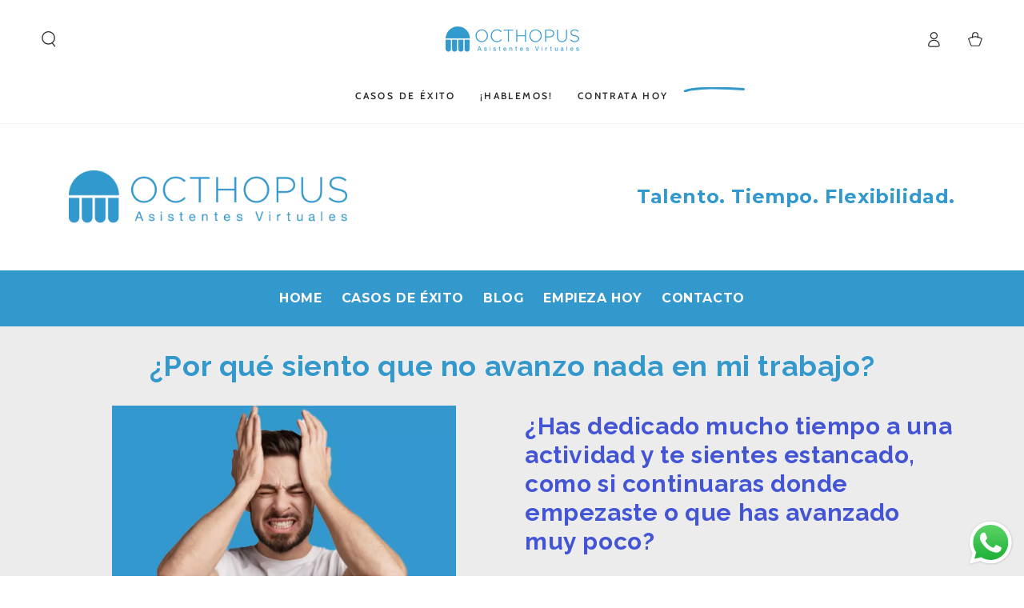

--- FILE ---
content_type: text/css
request_url: https://cdn03.zipify.com/eceec88f0ac183392e087bb4d6a688b08c433f59/stylesheet/articles/c76b5b92eec31b3be72c84b8de1792a4.css
body_size: 1216
content:
.zpa-published-page-holder .default-styles-wrapper{font-style:normal;-webkit-text-decoration:none;text-decoration:none;font-family:"Lato";color:#262626;font-weight:400}.zpa-published-page-holder .default-styles-wrapper h1{font-style:normal;-webkit-text-decoration:none;text-decoration:none;font-family:"Raleway";color:#262626;font-weight:700}.zpa-published-page-holder .default-styles-wrapper h2{font-style:normal;-webkit-text-decoration:none;text-decoration:none;font-family:"Raleway";color:#262626;font-weight:700}.zpa-published-page-holder .default-styles-wrapper h3{font-style:normal;-webkit-text-decoration:none;text-decoration:none;font-family:"Raleway";color:#ED0089;font-weight:700}.zpa-published-page-holder .default-styles-wrapper h4{font-style:normal;-webkit-text-decoration:none;text-decoration:none;font-family:"Raleway";color:#ED0089;font-weight:700}.zpa-published-page-holder .default-styles-wrapper a{font-style:normal;-webkit-text-decoration:none;text-decoration:none;font-family:"Raleway";color:#0022DC;font-weight:400}.zpa-published-page-holder .default-styles-wrapper p{font-style:normal;-webkit-text-decoration:none;text-decoration:none;font-family:"Lato";color:#262626;font-weight:400;font-size:inherit}.zpa-published-page-holder .default-styles-wrapper a>span,.zpa-published-page-holder .default-styles-wrapper div>span,.zpa-published-page-holder .default-styles-wrapper h1>span,.zpa-published-page-holder .default-styles-wrapper h2>span,.zpa-published-page-holder .default-styles-wrapper h3>span,.zpa-published-page-holder .default-styles-wrapper h4>span,.zpa-published-page-holder .default-styles-wrapper li>span,.zpa-published-page-holder .default-styles-wrapper p>span,.zpa-published-page-holder .default-styles-wrapper span>span{font-size:inherit;font-style:inherit;text-decoration:inherit;font-family:inherit;color:inherit;font-weight:inherit}.zpa-published-page-holder .default-styles-wrapper .zpa-regular2{font-style:normal;-webkit-text-decoration:none;text-decoration:none;font-family:"Lato";color:#262626;font-weight:400}.zpa-published-page-holder .default-styles-wrapper .zpa-regular3{font-style:normal;-webkit-text-decoration:none;text-decoration:none;font-family:"Lato";color:#262626;font-weight:400}@media (min-width:992px){.zpa-published-page-holder .default-styles-wrapper{line-height:1.43;font-size:18px}.zpa-published-page-holder .default-styles-wrapper h1{line-height:1.2;font-size:36px}.zpa-published-page-holder .default-styles-wrapper h2{line-height:1.2;font-size:30px}.zpa-published-page-holder .default-styles-wrapper h3{line-height:1.2;font-size:24px}.zpa-published-page-holder .default-styles-wrapper h4{line-height:1.2;font-size:20px}.zpa-published-page-holder .default-styles-wrapper a{line-height:inherit;font-size:inherit}.zpa-published-page-holder .default-styles-wrapper .zpa-regular2{line-height:1.43;font-size:16px}.zpa-published-page-holder .default-styles-wrapper .zpa-regular3{line-height:1.43;font-size:12px}}@media (min-width:768px) and (max-width:991.98px){.zpa-published-page-holder .default-styles-wrapper{line-height:1.43;font-size:18px}.zpa-published-page-holder .default-styles-wrapper h1{line-height:1.2;font-size:36px}.zpa-published-page-holder .default-styles-wrapper h2{line-height:1.2;font-size:30px}.zpa-published-page-holder .default-styles-wrapper h3{line-height:1.2;font-size:24px}.zpa-published-page-holder .default-styles-wrapper h4{line-height:1.2;font-size:20px}.zpa-published-page-holder .default-styles-wrapper a{line-height:inherit;font-size:inherit}.zpa-published-page-holder .default-styles-wrapper .zpa-regular2{line-height:1.43;font-size:16px}.zpa-published-page-holder .default-styles-wrapper .zpa-regular3{line-height:1.43;font-size:12px}.zpa-published-page-holder .default-styles-wrapper div,.zpa-published-page-holder .default-styles-wrapper li,.zpa-published-page-holder .default-styles-wrapper p{line-height:1.43;font-size:18px}}@media (max-width:767.98px){.zpa-published-page-holder .zpa-default-styles-text .default-styles-wrapper.is-custom{line-height:1.43;font-size:18px}.zpa-published-page-holder .zpa-default-styles-text .default-styles-wrapper.is-custom h1{line-height:1.2;font-size:28px}.zpa-published-page-holder .zpa-default-styles-text .default-styles-wrapper.is-custom h2{line-height:1.2;font-size:24px}.zpa-published-page-holder .zpa-default-styles-text .default-styles-wrapper.is-custom h3{line-height:1.2;font-size:20px}.zpa-published-page-holder .zpa-default-styles-text .default-styles-wrapper.is-custom h4{line-height:1.2;font-size:18px}.zpa-published-page-holder .zpa-default-styles-text .default-styles-wrapper.is-custom a{line-height:inherit;font-size:inherit}.zpa-published-page-holder .zpa-default-styles-text .default-styles-wrapper.is-custom .zpa-regular2{line-height:1.43;font-size:16px}.zpa-published-page-holder .zpa-default-styles-text .default-styles-wrapper.is-custom .zpa-regular3{line-height:1.43;font-size:12px}.zpa-published-page-holder .zpa-default-styles-text .default-styles-wrapper.is-custom div,.zpa-published-page-holder .zpa-default-styles-text .default-styles-wrapper.is-custom li,.zpa-published-page-holder .zpa-default-styles-text .default-styles-wrapper.is-custom p{line-height:1.43;font-size:18px}.zpa-published-page-holder .zpa-default-styles-text .default-styles-wrapper:not(.is-custom){line-height:1.43!important;font-size:18px!important}.zpa-published-page-holder .zpa-default-styles-text .default-styles-wrapper:not(.is-custom) h1{line-height:1.2!important;font-size:28px!important}.zpa-published-page-holder .zpa-default-styles-text .default-styles-wrapper:not(.is-custom) h2{line-height:1.2!important;font-size:24px!important}.zpa-published-page-holder .zpa-default-styles-text .default-styles-wrapper:not(.is-custom) h3{line-height:1.2!important;font-size:20px!important}.zpa-published-page-holder .zpa-default-styles-text .default-styles-wrapper:not(.is-custom) h4{line-height:1.2!important;font-size:18px!important}.zpa-published-page-holder .zpa-default-styles-text .default-styles-wrapper:not(.is-custom) a{line-height:inherit!important;font-size:inherit!important}.zpa-published-page-holder .zpa-default-styles-text .default-styles-wrapper:not(.is-custom) .zpa-regular2{line-height:1.43!important;font-size:16px!important}.zpa-published-page-holder .zpa-default-styles-text .default-styles-wrapper:not(.is-custom) .zpa-regular3{line-height:1.43!important;font-size:12px!important}.zpa-published-page-holder .zpa-default-styles-text .default-styles-wrapper:not(.is-custom) div,.zpa-published-page-holder .zpa-default-styles-text .default-styles-wrapper:not(.is-custom) li,.zpa-published-page-holder .zpa-default-styles-text .default-styles-wrapper:not(.is-custom) p{line-height:1.43!important;font-size:18px!important}.zpa-published-page-holder .zpa-default-styles-text .default-styles-wrapper:not(.is-custom) a>span,.zpa-published-page-holder .zpa-default-styles-text .default-styles-wrapper:not(.is-custom) div>span,.zpa-published-page-holder .zpa-default-styles-text .default-styles-wrapper:not(.is-custom) h1>span,.zpa-published-page-holder .zpa-default-styles-text .default-styles-wrapper:not(.is-custom) h2>span,.zpa-published-page-holder .zpa-default-styles-text .default-styles-wrapper:not(.is-custom) h3>span,.zpa-published-page-holder .zpa-default-styles-text .default-styles-wrapper:not(.is-custom) h4>span,.zpa-published-page-holder .zpa-default-styles-text .default-styles-wrapper:not(.is-custom) li>span,.zpa-published-page-holder .zpa-default-styles-text .default-styles-wrapper:not(.is-custom) ol>span,.zpa-published-page-holder .zpa-default-styles-text .default-styles-wrapper:not(.is-custom) p>span,.zpa-published-page-holder .zpa-default-styles-text .default-styles-wrapper:not(.is-custom) span>span,.zpa-published-page-holder .zpa-default-styles-text .default-styles-wrapper:not(.is-custom) ul>span{font-size:inherit!important;line-height:inherit!important}}.zp.aac-556161794071{background-color:#EDEDEC;background-image:none;background-repeat:no-repeat;background-size:cover}.zp.ba-46362702{background-color:#FFFFFF;background-image:none;background-repeat:no-repeat;background-position-x:center;background-position-y:center;background-size:cover}.zp.ba-46362703{text-align:left}.zp.ba-46362704{width:100%}.zp.ba-46362705{border-color:#262626;border-radius:0;background-color:transparent}.zp.ba-46362706{background-color:rgb(51, 153, 204);background-image:none;background-repeat:no-repeat;background-position-x:center;background-position-y:center;background-size:cover;padding-top:16px;padding-bottom:16px;padding-right:1.28%;padding-left:1.28%}.zp.lat-46362707{color:rgb(250, 247, 247);background-color:transparent;font-size:16px;font-weight:700;text-decoration:none;font-style:normal;font-family:'Montserrat'}.zp.sat-46362707{color:rgb(250, 247, 247)}.zp.lat-46362707:hover{opacity:0.8}.zp.lat-46362707:focus{opacity:0.8}.zp.ba-46362708{background-color:rgb(237, 236, 236);background-image:none;background-repeat:no-repeat;background-position-x:center;background-position-y:center;background-size:cover;padding-top:20px;padding-bottom:0px;padding-right:1.28%;padding-left:1.28%}.zp.ba-46362709{text-align:left}.zp.ba-46362710{background-color:#EDECEC;background-image:none;background-repeat:no-repeat;background-position-x:center;background-position-y:center;background-size:cover}.zp.ba-46362711{text-align:left}.zp.ba-46362713{border-color:#262626;border-radius:0;background-color:transparent}.zp.ba-46362714{font-size:24px;color:rgb(250, 247, 247);font-weight:700;text-decoration:none;font-style:normal;font-family:'Lato';border-radius:20px;padding-top:24px;padding-bottom:24px;padding-right:72px;padding-left:72px;border:2px solid transparent;background-color:rgb(29, 187, 135)}.zp.gctac-46362714{color:#999}.zp.ba-46362714:hover{opacity:0.8}.zp.ba-46362716{background-color:#FFFFFF;background-image:none;background-repeat:no-repeat;background-position-x:center;background-position-y:center;background-size:cover}.zp.ba-46362717{text-align:left}.zp.ba-46362718{border-color:#262626;border-radius:0;background-color:transparent}.zp.ba-46362719{background-color:#EEE;background-image:none;background-repeat:no-repeat;background-position-x:center;background-position-y:center;background-size:cover}.zp.ba-46362721{width:100%}.zp.ba-46362722{border-color:#262626;border-radius:0;background-color:transparent}.zp.ba-46362724{background-color:#dedede;background-image:none;background-repeat:no-repeat;background-position-x:center;background-position-y:center;background-size:cover}.zp.ba-46362725{font-size:14px;color:#262626;text-decoration:none;font-style:normal;font-family:'Lato';border-radius:0;padding-top:3px;padding-bottom:4px;padding-right:30px;padding-left:30px;border:2px solid transparent;background-color:transparent}.zp.gctac-46362725{color:#999}.zp.ba-46362725:hover{opacity:0.8}.zp.ba-46362726{font-size:14px;color:#262626;text-decoration:none;font-style:normal;font-family:'Lato';border-radius:0;padding-top:3px;padding-bottom:4px;padding-right:30px;padding-left:30px;border:2px solid transparent;background-color:transparent}.zp.gctac-46362726{color:#999}.zp.ba-46362726:hover{opacity:0.8}.zp.ba-46362727{font-size:14px;color:#262626;text-decoration:none;font-style:normal;font-family:'Lato';border-radius:0;padding-top:3px;padding-bottom:4px;padding-right:30px;padding-left:30px;border:2px solid transparent;background-color:transparent}.zp.gctac-46362727{color:#999}.zp.ba-46362727:hover{opacity:0.8}.zp.ba-46362728{text-align:center}.zp.ba-46963560{background-color:rgba(0, 0, 0, 0%);background-image:none;background-repeat:no-repeat;background-position-x:center;background-position-y:center;background-size:cover}.zp.ba-46963561{border-color:#262626;border-radius:0;background-color:transparent}.zp.ba-46963562{width:100%;max-width:250px}.zp.ba-46963563{text-align:left}.zp.ba-9578145{background-image:none;background-color:#EDECEC;background-position:center center;background-size:cover;background-repeat:no-repeat;}.zp.ba-9578148{background-image:none;background-color:rgba(0, 0, 0, 0%);background-position:center center;background-size:cover;background-repeat:no-repeat;}.zp.ba-9593895{background-image:none;background-color:rgba(0, 0, 0, 0%);background-position:center center;background-size:cover;background-repeat:no-repeat;}.zp.ra-598597{background-color:#ffffff;background-position:top left;background-size:contain;background-repeat:no-repeat;}.zp.ra-598600{background-color:#ffffff;background-position:top left;background-size:contain;background-repeat:no-repeat;}.zp.ra-603596{background-color:#ffffff;background-position:top left;background-size:contain;background-repeat:no-repeat;}.zp.ca-649227{background-color:#ffffff;}.zp.ca-649231{background-color:#ffffff;}.zp.ca-649232{background-color:#ffffff;}.zp.ca-655448{background-color:#ffffff;}.zp.ea-657935{text-align:left;}.zp.ewa-657935{background-color:#ffffff;}.zp.ea-657939{border-radius:0;border-color:#000000;}.zp.ea-657939:hover{}.zp.ewa-657939{background-color:#ffffff;}.zp.eswb-657939{width:100%;}.zp.ea-657940{text-align:left;}.zp.ewa-657940{background-color:#ffffff;}.zp.ea-664400{text-align:left;}.zp.ewa-664400{background-color:#ffffff;}

--- FILE ---
content_type: text/javascript
request_url: https://cdn.shopify.com/extensions/019b4b5b-2f52-78fb-84d4-c547f96f38ab/theme-extension-60/assets/helpers-MvgWxsJ3.js
body_size: -671
content:
const t=()=>"https://salespop-front.carecart.io";export{t as g};


--- FILE ---
content_type: text/javascript
request_url: https://cdn.shopify.com/extensions/019b4b5b-2f52-78fb-84d4-c547f96f38ab/theme-extension-60/assets/QueryClientProvider-2aWv0SWv.js
body_size: 1723
content:
import{r as d}from"./Drawer-Dkaqzkgy.js";class x{constructor(){this.listeners=new Set,this.subscribe=this.subscribe.bind(this)}subscribe(t){const n={listener:t};return this.listeners.add(n),this.onSubscribe(),()=>{this.listeners.delete(n),this.onUnsubscribe()}}hasListeners(){return this.listeners.size>0}onSubscribe(){}onUnsubscribe(){}}const A=typeof window>"u"||"Deno"in window;function X(){}function Y(e,t){return typeof e=="function"?e(t):e}function Z(e){return typeof e=="number"&&e>=0&&e!==1/0}function ee(e,t){return Math.max(e+(t||0)-Date.now(),0)}function te(e,t,n){return b(e)?typeof t=="function"?{...n,queryKey:e,queryFn:t}:{...t,queryKey:e}:e}function ne(e,t,n){return b(e)?typeof t=="function"?{...n,mutationKey:e,mutationFn:t}:{...t,mutationKey:e}:typeof e=="function"?{...t,mutationFn:e}:{...e}}function re(e,t,n){return b(e)?[{...t,queryKey:e},n]:[e||{},t]}function ie(e,t){const{type:n="all",exact:r,fetchStatus:i,predicate:u,queryKey:l,stale:a}=e;if(b(l)){if(r){if(t.queryHash!==_(l,t.options))return!1}else if(!M(t.queryKey,l))return!1}if(n!=="all"){const f=t.isActive();if(n==="active"&&!f||n==="inactive"&&f)return!1}return!(typeof a=="boolean"&&t.isStale()!==a||typeof i<"u"&&i!==t.state.fetchStatus||u&&!u(t))}function se(e,t){const{exact:n,fetching:r,predicate:i,mutationKey:u}=e;if(b(u)){if(!t.options.mutationKey)return!1;if(n){if(E(t.options.mutationKey)!==E(u))return!1}else if(!M(t.options.mutationKey,u))return!1}return!(typeof r=="boolean"&&t.state.status==="loading"!==r||i&&!i(t))}function _(e,t){return((t==null?void 0:t.queryKeyHashFn)||E)(e)}function E(e){return JSON.stringify(e,(t,n)=>F(n)?Object.keys(n).sort().reduce((r,i)=>(r[i]=n[i],r),{}):n)}function M(e,t){return R(e,t)}function R(e,t){return e===t?!0:typeof e!=typeof t?!1:e&&t&&typeof e=="object"&&typeof t=="object"?!Object.keys(t).some(n=>!R(e[n],t[n])):!1}function q(e,t){if(e===t)return e;const n=P(e)&&P(t);if(n||F(e)&&F(t)){const r=n?e.length:Object.keys(e).length,i=n?t:Object.keys(t),u=i.length,l=n?[]:{};let a=0;for(let f=0;f<u;f++){const y=n?f:i[f];l[y]=q(e[y],t[y]),l[y]===e[y]&&a++}return r===u&&a===r?e:l}return t}function oe(e,t){if(e&&!t||t&&!e)return!1;for(const n in e)if(e[n]!==t[n])return!1;return!0}function P(e){return Array.isArray(e)&&e.length===Object.keys(e).length}function F(e){if(!j(e))return!1;const t=e.constructor;if(typeof t>"u")return!0;const n=t.prototype;return!(!j(n)||!n.hasOwnProperty("isPrototypeOf"))}function j(e){return Object.prototype.toString.call(e)==="[object Object]"}function b(e){return Array.isArray(e)}function D(e){return new Promise(t=>{setTimeout(t,e)})}function L(e){D(0).then(e)}function ue(){if(typeof AbortController=="function")return new AbortController}function le(e,t,n){return n.isDataEqual!=null&&n.isDataEqual(e,t)?e:typeof n.structuralSharing=="function"?n.structuralSharing(e,t):n.structuralSharing!==!1?q(e,t):t}class H extends x{constructor(){super(),this.setup=t=>{if(!A&&window.addEventListener){const n=()=>t();return window.addEventListener("visibilitychange",n,!1),window.addEventListener("focus",n,!1),()=>{window.removeEventListener("visibilitychange",n),window.removeEventListener("focus",n)}}}}onSubscribe(){this.cleanup||this.setEventListener(this.setup)}onUnsubscribe(){if(!this.hasListeners()){var t;(t=this.cleanup)==null||t.call(this),this.cleanup=void 0}}setEventListener(t){var n;this.setup=t,(n=this.cleanup)==null||n.call(this),this.cleanup=t(r=>{typeof r=="boolean"?this.setFocused(r):this.onFocus()})}setFocused(t){this.focused!==t&&(this.focused=t,this.onFocus())}onFocus(){this.listeners.forEach(({listener:t})=>{t()})}isFocused(){return typeof this.focused=="boolean"?this.focused:typeof document>"u"?!0:[void 0,"visible","prerender"].includes(document.visibilityState)}}const T=new H,K=["online","offline"];class V extends x{constructor(){super(),this.setup=t=>{if(!A&&window.addEventListener){const n=()=>t();return K.forEach(r=>{window.addEventListener(r,n,!1)}),()=>{K.forEach(r=>{window.removeEventListener(r,n)})}}}}onSubscribe(){this.cleanup||this.setEventListener(this.setup)}onUnsubscribe(){if(!this.hasListeners()){var t;(t=this.cleanup)==null||t.call(this),this.cleanup=void 0}}setEventListener(t){var n;this.setup=t,(n=this.cleanup)==null||n.call(this),this.cleanup=t(r=>{typeof r=="boolean"?this.setOnline(r):this.onOnline()})}setOnline(t){this.online!==t&&(this.online=t,this.onOnline())}onOnline(){this.listeners.forEach(({listener:t})=>{t()})}isOnline(){return typeof this.online=="boolean"?this.online:typeof navigator>"u"||typeof navigator.onLine>"u"?!0:navigator.onLine}}const N=new V;function $(e){return Math.min(1e3*2**e,3e4)}function J(e){return(e??"online")==="online"?N.isOnline():!0}class k{constructor(t){this.revert=t==null?void 0:t.revert,this.silent=t==null?void 0:t.silent}}function ce(e){return e instanceof k}function ae(e){let t=!1,n=0,r=!1,i,u,l;const a=new Promise((o,c)=>{u=o,l=c}),f=o=>{r||(w(new k(o)),e.abort==null||e.abort())},y=()=>{t=!0},s=()=>{t=!1},h=()=>!T.isFocused()||e.networkMode!=="always"&&!N.isOnline(),z=o=>{r||(r=!0,e.onSuccess==null||e.onSuccess(o),i==null||i(),u(o))},w=o=>{r||(r=!0,e.onError==null||e.onError(o),i==null||i(),l(o))},O=()=>new Promise(o=>{i=c=>{const p=r||!h();return p&&o(c),p},e.onPause==null||e.onPause()}).then(()=>{i=void 0,r||e.onContinue==null||e.onContinue()}),m=()=>{if(r)return;let o;try{o=e.fn()}catch(c){o=Promise.reject(c)}Promise.resolve(o).then(z).catch(c=>{var p,S;if(r)return;const v=(p=e.retry)!=null?p:3,C=(S=e.retryDelay)!=null?S:$,B=typeof C=="function"?C(n,c):C,I=v===!0||typeof v=="number"&&n<v||typeof v=="function"&&v(n,c);if(t||!I){w(c);return}n++,e.onFail==null||e.onFail(n,c),D(B).then(()=>{if(h())return O()}).then(()=>{t?w(c):m()})})};return J(e.networkMode)?m():O().then(m),{promise:a,cancel:f,continue:()=>(i==null?void 0:i())?a:Promise.resolve(),cancelRetry:y,continueRetry:s}}function G(){let e=[],t=0,n=s=>{s()},r=s=>{s()};const i=s=>{let h;t++;try{h=s()}finally{t--,t||a()}return h},u=s=>{t?e.push(s):L(()=>{n(s)})},l=s=>(...h)=>{u(()=>{s(...h)})},a=()=>{const s=e;e=[],s.length&&L(()=>{r(()=>{s.forEach(h=>{n(h)})})})};return{batch:i,batchCalls:l,schedule:u,setNotifyFunction:s=>{n=s},setBatchNotifyFunction:s=>{r=s}}}const fe=G(),Q=d.createContext(void 0),U=d.createContext(!1);function g(e,t){return e||(t&&typeof window<"u"?(window.ReactQueryClientContext||(window.ReactQueryClientContext=Q),window.ReactQueryClientContext):Q)}const he=({context:e}={})=>{const t=d.useContext(g(e,d.useContext(U)));if(!t)throw new Error("No QueryClient set, use QueryClientProvider to set one");return t},ye=({client:e,children:t,context:n,contextSharing:r=!1})=>{d.useEffect(()=>(e.mount(),()=>{e.unmount()}),[e]);const i=g(n,r);return d.createElement(U.Provider,{value:!n&&r},d.createElement(i.Provider,{value:e},t))};export{ye as Q,x as S,A as a,J as b,ae as c,X as d,ce as e,se as f,ue as g,_ as h,Z as i,T as j,te as k,Y as l,ie as m,fe as n,N as o,re as p,E as q,le as r,M as s,ee as t,oe as u,he as v,ne as w};
